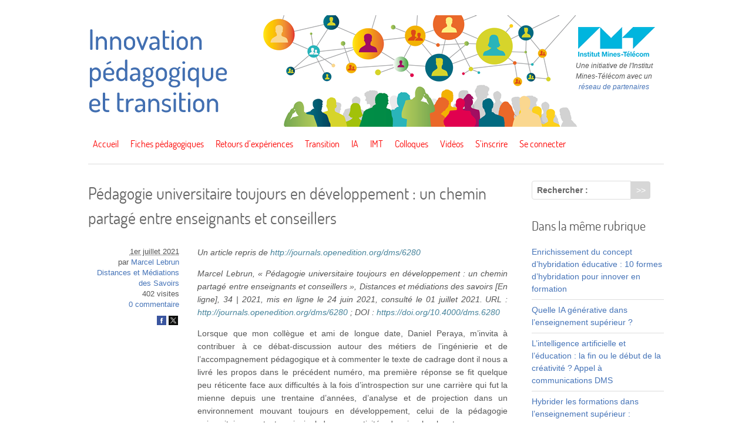

--- FILE ---
content_type: text/html; charset=utf-8
request_url: https://www.innovation-pedagogique.fr/article9914.html
body_size: 17535
content:
<!DOCTYPE html PUBLIC "-//W3C//DTD XHTML 1.0 Transitional//EN" "http://www.w3.org/TR/xhtml1/DTD/xhtml1-transitional.dtd">
<html xmlns="http://www.w3.org/1999/xhtml" xml:lang="fr" lang="fr" dir="ltr">
<head>
<title>Pédagogie universitaire toujours en développement : un chemin partagé entre enseignants et conseillers - Innovation Pédagogique et transition</title>
<meta name="description" content=" Marcel Lebrun, &#171; P&#233;dagogie universitaire toujours en d&#233;veloppement : un chemin partag&#233; entre enseignants et conseillers &#187;, Distances et m&#233;diations (&#8230;) " />
<link rel="canonical" href="https://www.innovation-pedagogique.fr/article9914.html" /><meta http-equiv="Content-Type" content="text/html; charset=utf-8" />


<meta name="generator" content="SPIP 4.3.9" />


<link rel="alternate" type="application/rss+xml" title="Syndiquer tout le site" href="spip.php?page=backend" />


<link rel='stylesheet' href='local/cache-css/07b30d1d4d43b298dac887aa853f707c.css?1767102560' type='text/css' />




<script>
var mediabox_settings={"auto_detect":true,"ns":"box","tt_img":true,"sel_g":"#documents_portfolio a[type='image\/jpeg'],#documents_portfolio a[type='image\/png'],#documents_portfolio a[type='image\/gif']","sel_c":".mediabox","str_ssStart":"Diaporama","str_ssStop":"Arr\u00eater","str_cur":"{current}\/{total}","str_prev":"Pr\u00e9c\u00e9dent","str_next":"Suivant","str_close":"Fermer","str_loading":"Chargement\u2026","str_petc":"Taper \u2019Echap\u2019 pour fermer","str_dialTitDef":"Boite de dialogue","str_dialTitMed":"Affichage d\u2019un media","splash_url":"","lity":{"skin":"_simple-dark","maxWidth":"90%","maxHeight":"90%","minWidth":"400px","minHeight":"","slideshow_speed":"2500","opacite":"0.9","defaultCaptionState":"expanded"}};
</script>
<!-- insert_head_css -->
















 
<meta name="viewport" content="width=device-width, initial-scale=1.0" />
<link rel="shortcut icon" href="local/cache-gd2/29/3c14673a602b34c9b8883bf6d09491.ico?1691667086" type="image/x-icon" />






<script type='text/javascript' src='local/cache-js/d8a12a5680c4c401d69f111c26ac3e6d.js?1767102560'></script>










<!-- insert_head -->





<script type="text/javascript">/* <![CDATA[ */
function ancre_douce_init() {
	if (typeof jQuery.localScroll=="function") {
		jQuery.localScroll({autoscroll:false, hash:true, onAfter:function(anchor, settings){ 
			jQuery(anchor).attr('tabindex', -1).on('blur focusout', function () {
				// when focus leaves this element, 
				// remove the tabindex attribute
				jQuery(this).removeAttr('tabindex');
			}).focus();
		}});
	}
}
if (window.jQuery) jQuery(document).ready(function() {
	ancre_douce_init();
	onAjaxLoad(ancre_douce_init);
});
/* ]]> */</script>


<script type="text/javascript">
/*<![CDATA[*/
;(function($){
	$(function(){
		$('#formulaire_recherche label, .formulaire_newsletter label').inFieldLabels();
		$('#nav .modale').delegate('a','click',function(){
			var url = $(this).attr('href');
			var title = $(this).html();
			$.modalbox(parametre_url(url,'var_zajax','contenu'),{width: '530px', title: title});
			return false;
		});
	});
})(jQuery);
/*]]>*/
</script>

<script>/*<![CDATA[*/ ;jQuery(function(){ $(function(){ if ($("#nav").length) { var nav = responsiveNav("#nav",{jsClass: "js-responsivenav",label: "☰ Menu",insert: "before"}); } }); }); /*]]>*/ </script><link rel="alternate" type="application/json+oembed" href="https://www.innovation-pedagogique.fr/oembed.api/?format=json&amp;url=https%3A%2F%2Fwww.innovation-pedagogique.fr%2Farticle9914.html" /></head>
<body class="page_article">
<div id="page" class="inner">
	<div id="entete">
		<div class="accueil">
	<a rel="start home" href="https://www.innovation-pedagogique.fr/" title="Accueil"><img src='plugins/innovation/images/header.png?1695920552' alt='' width='980' height='190' /></a>
	<strong id="nom_site_spip"><a rel="start home" href="https://www.innovation-pedagogique.fr/" title="Accueil">Innovation Pédagogique et transition</a></strong>
	<div class="badge">
		<a href="http://www.mines-telecom.fr/"><img src='local/cache-vignettes/L140xH51/logo-mines-telecom-2d47a.png?1691672705' width='140' height='51' class='spip_logos' alt='Institut Mines-Telecom' /></a>
		<p>Une initiative de l'Institut Mines-Télécom avec un <a href="article27.html">réseau de partenaires</a></p>
	</div>
</div>	</div>
	<div id="nav">
		<div class="menu-conteneur navbar-inner">
<ul class="menu-liste menu-items" data-depth="0">
		<li class="menu-entree item menu-items__item menu-items__item_accueil">
		<a href="https://www.innovation-pedagogique.fr" class="menu-items__lien">Accueil</a> 
		</li>
		<li class="menu-entree item menu-items__item menu-items__item_objet menu-items__item_rubrique">
		<a href="rubrique1.html" class="menu-items__lien">Fiches pédagogiques</a> 
		</li>
		<li class="menu-entree item menu-items__item menu-items__item_objet menu-items__item_rubrique">
		<a href="rubrique2.html" class="menu-items__lien">Retours d&#8217;expériences</a> 
		</li>
		<li class="menu-entree item menu-items__item menu-items__item_objet menu-items__item_rubrique">
		<a href="rubrique49.html" class="menu-items__lien">Transition</a> 
		</li>
		<li class="menu-entree item menu-items__item menu-items__item_objet menu-items__item_rubrique">
		<a href="rubrique70.html" class="menu-items__lien">IA</a> 
		</li>
		<li class="menu-entree item menu-items__item menu-items__item_objet menu-items__item_rubrique">
		<a href="rubrique73.html" class="menu-items__lien">IMT</a> 
		</li>
		<li class="menu-entree item menu-items__item menu-items__item_objet menu-items__item_rubrique">
		<a href="rubrique50.html" class="menu-items__lien">Colloques</a> 
		</li>
		<li class="menu-entree item menu-items__item menu-items__item_objet menu-items__item_rubrique">
		<a href="rubrique6.html" class="menu-items__lien">Vidéos</a> 
		</li>
		<li class="menu-entree item menu-items__item menu-items__item_page-speciale identifiants">
		<a href="spip.php?page=identifiants" class="menu-items__lien">S&#8217;inscrire</a> 
		</li>
		<li class="menu-entree item menu-items__item menu-items__item_espace-prive">
			<a href="spip.php?page=login&amp;url=article9914.html" class="menu-items__lien" rel="nofollow">Se connecter</a> 
		</li>
		
		
	</ul></div>	</div>
	<div id="conteneur">
		<div id="contenu">
			<div class="contenu-principal">
	<h1 class="h1 crayon article-titre-9914 ">Pédagogie universitaire toujours en développement&nbsp;: un chemin partagé entre enseignants et conseillers</h1>
	<div class="meta-publi">
		 
		<span class="date"><abbr class="published" title="2021-07-01T09:04:01Z">1er juillet 2021</abbr></span>
<span class="auteurs">par  <span class="vcard author"><a class="url fn spip_in" href="auteur1498.html">Marcel Lebrun</a></span></span>

<span class="rubrique"><a href="rubrique25.html">Distances et Médiations des Savoirs</a></span>

<span class="visites">402 visites</span>

<span class="comments"><a href="article9914.html#forum">0&nbsp;commentaire</a></span>		
	</div>

	<div class="surlignable clearfix">
		<p class="crayon article-hyperlien-9914 wrapper hyperlien">Un article repris de <a href="http://journals.openedition.org/dms/6280" class="spip_out">http://journals.openedition.org/dms/6280</a></p>
		
		
		<div class="crayon article-texte-9914 texte"><p><i>  Marcel Lebrun, &#171;&nbsp;Pédagogie universitaire toujours en développement&nbsp;: un chemin partagé entre enseignants et conseillers&nbsp;&#187;, Distances et médiations des savoirs [En ligne], 34 | 2021, mis en ligne le 24 juin 2021, consulté le 01 juillet 2021. URL&nbsp;: <a href="http://journals.openedition.org/dms/6280" class="spip_url spip_out auto" rel="nofollow external">http://journals.openedition.org/dms/6280</a>&nbsp;; DOI&nbsp;: <a href="https://doi.org/10.4000/dms.6280" class="spip_url spip_out auto" rel="nofollow external">https://doi.org/10.4000/dms.6280</a></i></p>
<p> Lorsque que mon collègue et ami de longue date, Daniel Peraya, m’invita à contribuer à ce débat-discussion autour des métiers de l’ingénierie et de l’accompagnement pédagogique et à commenter le texte de cadrage dont il nous a livré les propos dans le précédent numéro, ma première réponse se fit quelque peu réticente face aux difficultés à la fois d’introspection sur une carrière qui fut la mienne depuis une trentaine d’années, d’analyse et de projection dans un environnement mouvant toujours en développement, celui de la pédagogie universitaire, contexte principal de mes activités depuis plus longtemps encore. Cependant, ma propre posture, toujours en développement, de praticien-enseignant-conseiller réflexif, celle-là même que je préconisais pour les &#171;&nbsp;académiques&nbsp;&#187; que j’accompagnais jusqu’il y a peu, me poussa à ce &#171;&nbsp;voyage en arrière vers le futur&nbsp;&#187;.</p>
<p>Le texte qui nous a été proposé comporte selon moi différentes dimensions qui émailleront mon propos (Peraya, 2021). Ainsi, il ne s’agira pas de répondre strictement aux questions posées à la fin du document, ni de tenter de catégoriser des activités des métiers considérés toutes en interaction, ni encore de faire découvrir des pistes de développement que mon cheminement permettrait d’entrevoir. Pourtant, c’est bien au travers d’une histoire, quelque peu mon histoire, que ces dimensions surgiront en se renforçant l’une l’autre au sein du panorama que je vous présenterai ici.</p>
<p>Ces dimensions portent sur&nbsp;: la terminologie quant aux profils de fonctions des acteurs, les activités qu’ils mènent dans leurs environnements respectifs, les rapports qu’ils entretiennent ou non avec les savoirs des sciences de l’éducation, les perspectives de développement qu’ils promeuvent auprès des enseignants. En outre, des points davantage aveugles ou des zones d’ombre se manifesteront au long de ce voyage&nbsp;: la position déterminante selon moi de l’évaluation des enseignements à considérer moins comme un aboutissement de l’activité qu’un paradigme fondateur de l’action et aussi l’importance des lieux, leur situation, leurs missions, la position institutionnelle dans lesquels opèrent les acteurs.</p>
<p>Le lecteur le constatera&nbsp;: j’ai une sorte d’aversion pour les catégories et les grilles qui enferment. Davantage tourné vers la synthèse, je considère les compartiments et les registres comme des dimensions qui s’ouvrent vers des espaces de développement plus larges.</p>
<h3 class="h3 spip">D’où je parle&nbsp;? Posture et positionnement</h3>
<p>Après une thèse de doctorat en sciences physiques dans le domaine des particules élémentaires (1980), mes intérêts, d’une part pour les technologies (on disait alors &#171;&nbsp;l’ordinateur&nbsp;&#187;) et leurs effets espérés sur les apprentissages et d’autre part pour l’enseignement et la didactique des sciences (avec Philippe Jonnaert), allaient me conduire à côtoyer de plus en plus les pédagogues (comprenez les chercheurs en sciences de l’éducation) de mon institution, l’Université catholique de Louvain. À un point tel que j’entrais dans la carrière académique dès 1989 avec une nomination en sciences … de l’éducation. C’est dans cette faculté que je fis l’apprentissage par la recherche de ma discipline seconde (avec Jean-Marie De Ketele et Léopold Paquay) m’orientant très tôt vers la pédagogie universitaire encore adolescente alors. Un peu plus tard, en 1995, j’étais invité à collaborer à la création de l’Institut de Pédagogie universitaire et des multimédias (IPM) un des premiers centres de pédagogie universitaire en francophonie européenne consacrés structurellement et dans une perspective transfacultaire à &#171;&nbsp;la formation des enseignants de l’Université&nbsp;&#187;.</p>
<h3 class="h3 spip">La pédagogie universitaire à l’Université catholique de Louvain</h3>
<p>Les quelques lignes de contextualisation qui suivent en mode historique (Lebrun et De Ketele, 2019) se rattacheront aisément à des dimensions du texte de cadrage que nous commentons ici et les éléments évoqués contribueront à comprendre les tâches auxquelles, aujourd’hui encore, nos collègues conseillers pédagogiques travaillent. Les questions de terminologie et d’activités associées au métier dont nous parlons seront ainsi ici traitées.</p>
<p>En ce qui concerne l’accompagnement pédagogique des enseignants, L’UCLouvain a été pionnière en proposant à ces derniers, un ensemble de mesures, de ressources, d’environnements dans lesquels ils allaient pouvoir apprendre, se développer et innover dans leurs pratiques. Avec un leadership pédagogique institutionnel explicite, important et incontournable des autorités de l’Université en interaction étroite avec une &#171;&nbsp;Commission de Pédagogie&nbsp;&#187; en toile de fond, cet environnement favorable au développement pédagogique s’est constitué selon nous et a minima de quatre ingrédients historiquement marqués, mais qui au final interfèrent positivement. Passons-les en revue en épinglant les éléments résonants avec le texte de cadrage.</p>
<p><strong>L’évaluation des enseignements, catalyseur des futurs développements</strong></p>
<p>C’est dès les années 1980 déjà, avec l’instauration de l’EEEQ (Évaluation des enseignements par les étudiants au moyen de questionnaires) dans le but de monitorer régulièrement la qualité des enseignements (ainsi que de documenter les décisions d’attribution de cours), que tout a commencé. Ces évaluations étaient alors classées dans un dossier relativement confidentiel, conservé aux décanats facultaires et appelé DAP (Dossiers d’appréciations pédagogiques). Cette évaluation des enseignements revêtait au début une nature purement institutionnelle voire administrative. Elle met pourtant en évidence, et la suite ne nous démentira pas, une volonté et un leadership fort des autorités de l’université en matière de pédagogie.</p>
<p>Un saut dans le temps nous conduit en 1992 avec une large étude (au niveau de l’université) consacrée aux facteurs de la réussite dans les premières années universitaires. Parmi les conclusions du rapport, nous lisons que la formation des enseignants à des formes plus interactives d’enseignement, davantage centrées sur l’apprenant et l’évaluation de ces dernières constitueront un facteur important de réussite des actions pédagogiques entreprises. On y parlait déjà de valorisation des enseignements (en particulier au premier cycle), mais sans plus.</p>
<p><strong>La formation des enseignants, moteur du développement pédagogique</strong></p>
<p>L’idée de la nécessaire formation des enseignants était en route et elle allait conduire à la création de l’IPM (Institut de pédagogie universitaire et des multimédias) en 1995. Dès décembre de cette année, sept groupes de travail d’une quinzaine de personnes émanant des différents horizons de l’université, enseignants, étudiants, services … allaient produire un dossier initiateur de nombreuses réformes ultérieures&nbsp;:&#171;&nbsp;La pédagogie à l’Université&nbsp;&#187;. Ce document quelque peu fondateur des développements ultérieurs suivait une étude réalisée en 1992&nbsp;: &#171;&nbsp;La problématique de la réussite-échec en candidatures&nbsp;&#187; (première année à l’université à cette époque). Il s’agit là d’une préoccupation centrale, motrice, le plus souvent institutionnelle que nous retrouvons en premier objectif dans le texte de Christophe Batier (ce numéro). En ce qui concerne le texte de cadrage, deux points méritent d’être soulevés à ce stade.</p>
<p>Le premier concerne la situation &#171;&nbsp;géographique&nbsp;&#187; de cet Institut, non pas en Faculté des sciences de l’éducation, mais en rattachement direct à l’organigramme des services de l’université. Les raisons sont évoquées dans cet extrait d’interview de Gabriel Ringlet alors Vice-Recteur de l’UCL (LLL, 2016)&nbsp;: &#171;&nbsp;Lors de la création de l’IPM, on n’a pas manqué de s’étonner de voir un ingénieur, et pas un psychopédagogue, en prendre les rênes. Tant mieux&nbsp;: c’était la preuve par l’exemple que la pédagogie est l’affaire de tous&nbsp;!&nbsp;&#187;. Ce rattachement à la structure impliquait que la plupart des membres de cet Institut faisaient partie du PATO (Personnel administratif, technique et ouvrier) à l’exception de l’auteur de ce document rattaché au personnel scientifique définitif au début, au personnel académique ensuite. Cette appartenance au personnel administratif est également commentée par Christophe Batier à Lyon (ce numéro) avec les problèmes de hiérarchie et de reconnaissance que cela peut entraîner vis-à-vis des enseignants-chercheurs que les conseillers sont pourtant chargés d’encadrer et de développer pédagogiquement. Ces problèmes de reconnaissance professionnelle de l’ingénierie et du conseil pédagogique IGCP dans les universités françaises sont traités de manière plus intense et fouillée par Julie Denouël dans ce numéro.</p>
<p>On comprendra dès lors que cet Institut, malgré sa dénomination, n’avait pas mission de recherche, une tâche alors réservée à la Faculté. Cette position relativement stricte au départ allait cependant s’estomper quelque peu au cours des années avec, par exemple, des contributions des membres de l’IPM à des colloques, la possibilité offerte de collaborer comme partenaire à des recherches européennes voire plus tard la possibilité de mener des recherches ponctuelles au sein d’un réseau. Les membres de l’Institut s’appuyaient bien évidemment sur la littérature scientifique pour mener leurs actions, mais n’y contribuaient que relativement peu, au début en tout cas.</p>
<p>Le second point concerne les activités de l’IPM en matière d’évaluation des enseignements (rappelons-le, mise en place antérieurement dès 1980). On l’a vu, cette dernière avait dès le départ une forte dominante institutionnelle ayant été mise en place afin de monitorer la qualité de l’enseignement et de documenter la carrière de l’enseignant en cas demande de nomination ou de promotion. Pour les membres de l’IPM, cette situation était difficile&nbsp;: il ne pouvait pas ou ne voulait pas être à la fois les accompagnateurs des enseignants et &#171;&nbsp;leurs gendarmes&nbsp;&#187; (une expression entendue maintes fois alors). C’est ainsi qu’à côté de l’évaluation obligatoire, systématique, institutionnelle se développa une autre évaluation, à la carte, individuelle, confidentielle mise en place à la demande de l’enseignant&nbsp;: c’est lui qui décidait ou non de la déposer dans le dossier personnel dont nous parlerons plus tard.</p>
<p><strong>Le soutien et le financement des initiatives pédagogiques pour favoriser les pratiques</strong></p>
<p>En 1997, différents fonds de financement, épars, relativement confidentiels, souvent orientés &#171;&nbsp;outils&nbsp;&#187; ou &#171;&nbsp;ressources&nbsp;&#187; (comme le Fonds pour l’équipement, l’audiovisuel, le Fonds multimédia …) allaient être fédérés dans le Fonds de développement pédagogique (FDP) marquant encore une fois cette volonté de l’institution de considérer l’enseignement comme un moyen pour favoriser des apprentissages de qualité et d’y investir. Un appel annuel à projets parmi les enseignants, une évaluation scientifique par un comité interfacultaire et interservices à l’instar de ce que les enseignants connaissent dans leur carrière de chercheur, une implication de membres de l’IPM dans le déroulement du projet (de un à trois ans), un suivi du projet dans ses différentes phases … garantissaient le mieux possible la qualité et l’aboutissement du projet en question dont les résultats étaient périodiquement communiqués à la communauté (en particulier par le mensuel publié par l’IPM, Résonances).</p>
<p>L’université catholique de Louvain est une université &#171;&nbsp;libre&nbsp;&#187; (comprenons ici que ce n’est pas une université d’état) disposant d’un patrimoine propre qu’elle peut allouer à des projets spécifiques de développement, de recherche et de … pédagogie. Former les enseignants, évaluer leurs enseignements, les soutenir dans leurs intentions et actions pédagogiques, toute cette mouvance allait conduire l’IPM à s’orienter davantage dans une approche de réponses aux demandes et d’accompagnement plus personnalisé envers des enseignants et surtout des équipes dans ce qui allait devenir plus tard, vers 2010, l’approche programme.</p>
<p><strong>Le conseil pédagogique, une constellation de métiers</strong></p>
<p>En rapport avec le texte de cadrage et sa partie dédiée aux activités des membres des centres, services, instituts de pédagogie universitaire, nous souhaitons mettre en évidence une distinction importante et, selon nous, probablement déjà inscrite en toile de fond dans l’intitulé &#171;&nbsp;Institut de pédagogie universitaire et des multimédias&nbsp;&#187;. Cette distinction porte la typologie des différentes formes d’accompagnement comme celle proposée par Massé (1998, cité dans Poumay, 2006). Selon ce travail, les accompagnements mettraient plus spécifiquement l’accent soit sur le processus de développement professionnel (l’évolution de la posture des enseignants quant aux savoirs, aux dispositifs développés…) soit sur le résultat, le produit (un cours en ligne, un podcast…) à développer. Nous avons utilisé cette classification comme variable indépendante dans une recherche (Lebrun, Lison et Batier, 2016) portant sur les effets de l’accompagnement technopédagogique sur les options pédagogiques, les pratiques et le développement professionnel des enseignants. Sans pouvoir strictement conclure, nous avons remarqué dans les trois universités ayant contribué à la recherche&nbsp;: une attention particulière aux facteurs qui favorisent l’apprentissage des étudiants à Sherbrooke, une orientation vers l’élaboration de dispositifs pédagogiques cohérents au sens de l’alignement de Biggs (2014) à Louvain et finalement la tendance à la transposition des savoirs en ressources numériques à Lyon (voir la contribution de Christophe Batier à ce numéro). Ces trois &#171;&nbsp;façons de faire&nbsp;&#187; s’inscrivent assez facilement dans la typologie des différentes formes d’accompagnement citée plus haut. Ces deux dimensions de l’accompagnement (schématiquement, processus et produit) allaient prendre corps dans les traits distinctifs des deux équipes présentes à l’IPM en son début.</p>
<p>Une première équipe, la &#171;&nbsp;cellule multimédia&nbsp;&#187;, était constituée de concepteurs, développeurs, programmeurs, informaticiens et graphistes, davantage dévolus au développement de produits tels des sites Web, des ressources hypertextuelles, des cédéroms … le plus souvent financés en partie par le FDP. Leur devise pourrait être&nbsp;: &#171;&nbsp;je suis à votre écoute, j’ai compris votre projet, donnez-moi les ingrédients nécessaires … je développerai l’objet pour vous&nbsp;&#187;. C’est dans cette équipe qu’allait naître en 2000 l’une des premières plateformes LMS (Learning Management System Open Source), iCampus nommée ensuite Claroline.</p>
<p>L’autre équipe, les &#171;&nbsp;conseillers pédagogiques&nbsp;&#187;, constituée de pédagogues issus des Sciences de l’éducation, didacticiens provenant d’autres facultés, technopédagogues … était davantage dévolue à la transformation de cours, de dispositifs pédagogiques à la recherche de valeurs ajoutées pour l’apprentissage, à l’accompagnement de réformes à différents niveaux (départements, facultés ou encore à l’échelle institutionnelle), à l’intégration d’outils existants dans des modules d’enseignements. Leur devise pourrait être&nbsp;: &#171;&nbsp;je suis à votre écoute, j’ai compris votre projet … nous allons le développer ensemble ou vous le ferez, je vous accompagnerai&nbsp;&#187;.</p>
<p>Au fil des années, le métier de ces conseillers pédagogiques allait se transformer en passant de l’intégration de productions multimédias dans les enseignements, l’utilisation de la plateforme LMS à la recherche de valeurs ajoutées pour l’apprentissage, des MOOCs (Massive Open Online Courses), des dispositifs hybrides … un mouvement se déployant de l’amélioration des activités en présence à leur extension à distance. Un tel mouvement d’hybridation, mais inverse cette fois (de la conception industrielle de cours à distance vers les pratiques enseignantes et les besoins des apprenants) est également lisible dans le document des collègues du CNED (Jarnouen et Mauclair, ce numéro).</p>
<p>Tout ceci pourrait être selon moi une façon de distinguer la composante &#171;&nbsp;Ingénieur&nbsp;&#187; (étymologiquement, constructeur d’engins) du texte de cadrage proche de la première équipe présentée ci-dessus par rapport à la composante &#171;&nbsp;conseiller&nbsp;&#187; (étymologiquement, celui qui conseille sans prendre les décisions ou réaliser lui-même) davantage proche de la seconde équipe. Nous insistons sur le fait que, selon nous, ces deux composantes ne sont pas à considérer comme des catégories étanches, mais que chaque membre de ce métier résulte d’un mélange, d’une hybridation plus ou moins forte entre elles. Nombre de conseillers pédagogiques ne sont pas &#171;&nbsp;manchots&nbsp;&#187; en technologies et les ingénieurs s’alimentent le plus souvent de considérations pédagogiques dans leurs développements.</p>
<p>Finalement, on trouve l’une ou l’autre de ces dimensions dans les contributions des collègues à ce débat initié par Daniel Peraya (2021). Une composante marquée &#171;&nbsp;développement de produits, outils, logiciels et dispositifs&nbsp;&#187; de manière artisanale, agile, non strictement spécialisée comme au début du service à Lyon (Batier, ce numéro), de manière plus planifiée, voire industrielle au CNED en impliquant des modifications dans les métiers (Jarnouen et Mauclair, ce numéro). La composante &#171;&nbsp;Conseil pédagogique&nbsp;&#187;, fort présente dans la deuxième équipe à Louvain, apparaît moins marquée dans les autres contributions au dossier de ce numéro.</p>
<h3 class="h3 spip">Le développement professionnel des enseignants et … des conseillers</h3>
<p>À la rentrée académique 2004-2005, un nouveau pas était franchi avec l’avènement d’un prorectorat à l’enseignement et à la formation avec l’explicitation d’une priorité fédératrice&nbsp;: &#171;&nbsp;L’étudiant, au centre de sa formation&nbsp;; la formation, centrée sur l’apprentissage&nbsp;&#187;. Aussi, on y traçait la voie du SoTL (Scholarship of Teaching and Learning) même si celle-ci n’était alors encore que peu explicite&nbsp;: progressivement, l’enseignant-chercheur était invité à considérer son propre enseignement comme un objet de recherche, un objet élaboré sur la base d’une expertise scientifique et evidence-based, à s’informer sur les pratiques pédagogiques et leurs finalités, à les expérimenter, à les évaluer, à les discuter avec des pairs et à les soumettre ainsi à la critique constructive et fertile en évolutions (la formation se muant en communauté de pratiques), à les publier à l’instar de ce qui se fait dans la recherche …</p>
<p><strong>La valorisation des tâches d’enseignement</strong></p>
<p>Après les encouragements à l’expérimentation et au partage des pratiques (FDP ci-dessus), la valorisation de la fonction enseignante à l’Université allait s’ensuivre en &#171;&nbsp;conséquence naturelle&nbsp;&#187; par la mise en place du Dossier de valorisation pédagogique (DVP) demandé pour les nominations et promotions dans la carrière. Pour paraphraser Shulman (Shulman et Hutchings, 1997), l’enseignant-chercheur devrait en quelque sorte mettre ses talents de chercheur en action sur son propre enseignement pour accéder à ce Scholarship. On dépasse ainsi le &#171;&nbsp;bon enseignement&nbsp;&#187;, l’ambition est vaste&nbsp;: &#171;&nbsp;But it is only when we step back and reflect systematically on the teaching we have done, in a form that can be publicly reviewed and built upon by our peers, that we have moved from scholarly teaching to the scholarship of teaching&nbsp;&#187; (Shulman, 2004).</p>
<p>De manière plus concrète encore, Le Dossier de valorisation pédagogique (DVP), initié par les enseignants qui souhaitaient faire reconnaître les efforts pédagogiques consentis, avait été approuvé par le Conseil académique déjà dès mai 2000. Le DVP est ainsi proposé comme un support à deux processus dynamiques&nbsp;: d’une part, le développement chez l’enseignant d’une réflexion sur ses pratiques d’enseignement et, d’autre part, la mise en œuvre d’une forme d’évaluation de la qualité des pratiques pédagogiques mises en place, à des fins de progression dans la carrière et de valorisation de l’investissement dans la mission de formation des étudiants.</p>
<p>Ce dossier n’allait vraiment porter ses fruits qu’à partir de juin 2007, lorsque la politique de formation et d’enseignement de l’UCL réaffirma cette mesure. Elle l’inscrit alors dans le cadre plus large de la mise en place d’une culture de la qualité et de mécanismes d’assurance-qualité au sein de l’institution. En conformité avec les exigences de l’Espace européen de l’enseignement supérieur, faisant suite à la promulgation de la Déclaration de Bologne, la déclaration politique de l’UCL définissait trois axes de mise en œuvre&nbsp;: l’axe étudiant, l’axe enseignant et l’axe programme, dispositif et support à l’enseignement. La formation des enseignants allait également se déployer sur une nouvelle dimension en proposant des &#171;&nbsp;Universités de printemps&nbsp;&#187; thématiques, ouvertes également aux enseignants des Hautes écoles, des institutions à caractère davantage professionalisant que les universités&nbsp;: &#171;&nbsp;3 jours pour s’arrêter un moment sur sa pratique d’enseignant, sur sa carrière, partager des expériences pédagogiques innovantes, confronter ses pratiques aux cadres théoriques de l’apprentissage du développement professionnel des référentiels pour la qualité de la formation, se projeter dans l’avenir&nbsp;&#187;.</p>
<p><strong>Le développement professionnel des enseignants en réseau, vers une communauté apprenante</strong></p>
<p>Pour atteindre ce niveau d’excellence en enseignement, Shulman préconise aussi la mise en réseau des enseignants pour aller vers des communautés de pratiques. Toujours en lien avec les thématiques du texte de cadrage, on comprendra que les tâches des conseillers s’élargissent considérablement&nbsp;: faire connaître les pratiques des uns et des autres, inviter des enseignants à témoigner dans les formations en transformant la nature même de ces dernières, accompagner les enseignants dans l’écriture de communications à des colloques ou d’articles pour les revues pédagogiques.</p>
<p>Si les idées de l’apprentissage en réseau et de la mise en place des communautés de pratiques allaient doucement percoler dans les modes de formation des enseignants, les conseillers pédagogiques de l’IPM n’avaient pas attendu pour les expérimenter eux-mêmes. À l’issue du congrès de l’Association internationale de pédagogie universitaire (AIPU) d’avril 2000 à Nanterre, quelques acteurs de centres de formation des enseignants d’alors (citons A. Laloux et M.&nbsp;Lebrun de l’IPM à Louvain-la-Neuve, R. Prégent et H. Bernard du Bureau d’appui pédagogique à Montréal), faisant le constat du manque de communications relatives à l’accompagnement pédagogique des enseignants, décidèrent de la constitution d’un réseau de conseillers pédagogiques&nbsp;: le premier BSQ (initiales de Belgique, Suisse, Québec) tint ses rencontres en 2001 à Magog (Québec). Il s’agissait de présenter, critiquer, modéliser et valider des pratiques relatives au conseil pédagogique, en les alimentant de savoirs pédagogiques et en les faisant vivre au travers de méthodes pédagogiques innovantes. Vers 2010, la France s’ajoutait à ce réseau international francophone qui est devenu, depuis, le BSQF&nbsp;; le dernier colloque s’est tenu en 2019 en Suisse sur le thème de la considération des besoins des enseignants dans les interventions pédagogiques. Cette formation des conseillers pédagogiques par une forme de compagnonnage se trouve de manière explicite dans la contribution de Christophe Batier (ce numéro)&nbsp;: on en trouve des traces dans l’accompagnement prodigué par Jean-Louis Ricci en région Rhône-Alpes et dans les collaborations entre Louvain et Lyon.</p>
<p>On comprendra que, prenant appui sur ces nouvelles dimensions, les conseillers de l’IPM allaient endosser de nouvelles fonctions, de nouvelles responsabilités. Elles sont traduites dans la nouvelle appellation de l’IPM en Louvain Learning Lab (LLL) depuis 2015&nbsp;: sans négliger les formations &#171;&nbsp;générales&nbsp;&#187; organisées depuis le tout début, l’accompagnement pédagogique des projets individuels et d’équipe ... le LLL allait encore davantage proposer aux enseignants des occasions d’apprendre ensemble dans un esprit d’innovation, de recherche de valeurs ajoutées et de valorisation des efforts pédagogiques entrepris.</p>
<p><strong>Un lieu pour apprendre, expérimenter, partager&nbsp;: le Louvain Learning Lab</strong></p>
<p>C’est ainsi que pour les 20 ans de l’IPM, en 2015, l’UCL choisit un président reconnu dans le champ de la pédagogie universitaire. Le professeur Benoît Raucent avait participé activement au groupe de coordination &#171;&nbsp;Candis 2000&nbsp;&#187; à la Faculté des sciences appliquées, aujourd’hui Ecole Polytechnique de Louvain, et avait à son actif plusieurs communications et publications dans ce domaine, ainsi que dans celui de la valorisation de l’enseignement. Ingénieur mécanicien de formation et expert des pédagogies actives et collaboratives, il est aux commandes d’un IPM renouvelé, le Louvain Learning Lab, LLL, pour en assurer les nouvelles missions. Ce projet d’envergure, il l’a construit avec l’équipe des conseillers pédagogiques de l’IPM, ciblant des périmètres d’action pour exercer, mettre en valeur et développer les expertises pédagogiques nécessaires pour répondre aux nouveaux défis de l’enseignement universitaire. Lors de cette même année 2015, un nouveau plan stratégique &#171;&nbsp;Louvain 2020&nbsp;&#187; est élaboré. L’UCL y réaffirme sa volonté de soutenir et de développer la formation de ses enseignants avec le service de pédagogie créé 20 ans plus tôt.</p>
<p>Dans le plan &#171;&nbsp;Louvain 2020&nbsp;&#187; se retrouvent les quatre missions (accompagner, innover, valoriser, chercher) de la note d’orientation présentée par Benoît Raucent et approuvée par le Conseil académique et rectoral en 2015. Parmi les perspectives d’action et d’innovation, épinglons la proposition de créer un réseau d’académiques associés, des classes d’écriture en vue de capitaliser l’expertise pédagogique de nos professeurs et de la diffuser plus largement encore, ainsi que le projet ambitieux d’incubateur pédagogique à concevoir autour du Louvain Learning Lab.</p>
<p>On remarquera parmi les quatre missions progressivement établies au cours des années, la présence d’une dimension &#171;&nbsp;recherche&nbsp;&#187; explicite. Des communautés d’apprentissage et de recherche composées d’enseignants sont ainsi animées par un chercheur engagé au LLL. Ces communautés d’enseignants et parfois d’autres acteurs collaborent afin de documenter des problématiques liées à l’évaluation des acquis d’apprentissages (dynamique de groupe, portfolio, mémoire) en vue de réaliser un état des lieux des pratiques et des ressources, de publier des documents pédagogiques et/ou scientifiques, d’apporter des solutions concrètes à divers problèmes liés à la pédagogie. Plus loin encore, il s’agit d’initier des recherches en pédagogie universitaire, en collaboration avec des chercheurs de l’UCL, en vue de contribuer à l’analyse des résultats et à l’ancrage de ceux-ci au cœur de la formation des étudiants.</p>
<p>Toujours dans l’optique de la formation en réseau des conseillers, il faut mentionner la collaboration de Louvain avec les collègues de l’École centrale de Lyon à propos du développement des Learning Labs au sein des institutions et la mise en place d’un réseau de Learning Labs depuis 2014.</p>
<p>Par contre, les développeurs, programmeurs de l’ancienne &#171;&nbsp;équipe multimédia&nbsp;&#187; ont été détachés du Louvain Learning Lab pour prendre de nouvelles fonctions au sein des équipes informatiques et des services de l’université.</p>
<h3 class="h3 spip">Synthèse et conclusion</h3>
<p>Au travers de ces lignes, en nous référant au texte de cadrage de Daniel Peraya, nous avons tout d’abord approché la distinction, toute subjective, que nous apportons, vu de notre contexte entre les ingénieurs pédagogiques (davantage orienté produit à développer) et les conseillers pédagogiques (davantage orienté sur le processus de développement pédagogique).</p>
<p>Dépassant quelque peu les questions terminologiques et en nous ancrant sur notre propre histoire à l’IPM d’abord et au LLL ensuite, nous avons investigué les activités des conseillers pédagogiques. Après la période de l’accompagnement vers un &#171;&nbsp;bon enseignement&nbsp;&#187; (Scholarly teaching de Shulman) en mettant par exemple l’accent sur la cohérence pédagogique entre objectifs, méthodes et évaluations, nous avons vu ces conseillers poursuivre cet accompagnement vers le SoTL&nbsp;: accompagner l’évaluation et l’analyse des projets des enseignants, la communication scientifique des résultats, l’insertion des enseignants dans des communautés de pratiques … en route vers une communauté apprenante d’enseignants à l’échelle de l’université. Ces mêmes conseillers se sont intégrés dans des communautés davantage internationales et relatives à leur propre métier comme le réseau de conseillers BSQF … ils expérimentent eux aussi et avec les enseignants de nouvelles pratiques au sein du LLL, le laboratoire d’expérimentation et d’innovation pédagogiques de Louvain.</p>
<p>Finalement, en synthèse, nous constatons que ce soit au niveau des enseignants et au niveau des conseillers une tendance forte vers la mise en fonctionnement de communautés d’apprentissage éléments précurseur d’une société apprenante. Selon le rapport Taddei (Taddei, Becchetti-Bizot et Houzel, 2017), cette émergence serait la conséquence de l’évolution des rapports aux savoirs dans la société numérique. Selon ce rapport, &#171;&nbsp;une société apprenante facilite les apprentissages individuels et collectifs, pour que les savoirs et les expériences des uns permettent à d’autres d’apprendre et d’innover plus facilement&nbsp;&#187;.</p>
<h3 class="h3 spip">Bibliographie</h3>
<p>Biggs, J. (2014). Constructive alignment in university teaching. Dans P. Kandbinder (dir.), HERDSA, Review of Higher Education, 1, 5-55. Récupéré de&nbsp;: <a href="https://www.herdsa.org.au/herdsa-review-higher-education-vol-1/5-22" class="spip_url spip_out auto" rel="nofollow external">https://www.herdsa.org.au/herdsa-review-higher-education-vol-1/5-22</a></p>
<p>Lebrun M.&nbsp;et De Ketele J.-M.&nbsp;(2019). La pédagogie universitaire en Belgique francophone&nbsp;: un processus qui s’inscrit dans un temps long. Revue internationale d’éducation de Sèvres, 79, 71-82.</p>
<p>Lebrun, M., Lison, C. et Batier, C. (2016). Les effets de l’accompagnement technopédagogique des enseignants sur leurs options pédagogiques, leurs pratiques et leur développement professionnel. RIPES, Revue internationale de pédagogie dans l’enseignement supérieur (1)32. <a href="https://journals.openedition.org/ripes/1028" class="spip_url spip_out auto" rel="nofollow external">https://journals.openedition.org/ripes/1028</a></p>
<p>LLL (2016). Carnet de l’enseignant. Voyages en pédagogie universitaire. Louvain-la-Neuve&nbsp;: Louvain Learning Lab.</p>
<p>Peraya, D. (2021). S’intéresser aux acteurs de l’ingénieur et de l’accompagnement pédagogique. Distances et Médiations des Savoirs, 33. <a href="https://journals.openedition.org/dms/6211" class="spip_url spip_out auto" rel="nofollow external">https://journals.openedition.org/dms/6211</a></p>
<p>Poumay, M.&nbsp;(2006). L’accompagnement&nbsp;: une fonction multiforme, un contrat clair à établir d’emblée. Liège&nbsp;: LabSet, Université de Liège. <a href="https://core.ac.uk/display/302764964" class="spip_url spip_out auto" rel="nofollow external">https://core.ac.uk/display/302764964</a></p>
<p>Shulman, L. et Hutchings, P. (1997). Fostering a scholarship of teaching and learning&nbsp;: The Carnegie Teaching Academy. Menlo Park, CA&nbsp;: The Carnegie Foundation for the Advancement of Teaching.</p>
<p>Shulman, L. S. (2004). Lamarck’s revenge&nbsp;: teaching among the scholarships. Dans L. S. Shulman, Teaching as Community Property&nbsp;: Essays on Higher Education ( p. 164- 172). San Francisco&nbsp;: Jossey-Bass.</p>
<p>Taddei, J-F., Becchetti-Bizot, C. et Houzel, G. (2017). Vers une société apprenante, Rapport sur la recherche et développement de l’éducation tout au long de la vie. Paris&nbsp;: ministère de l’Éducation nationale, de l’enseignement et de la recherche. <a href="https://www.education.gouv.fr/vers-une-societe-apprenante-rapport-sur-la-recherche-et-developpement-de-l-education-tout-au-long-de-5843" class="spip_url spip_out auto" rel="nofollow external">https://www.education.gouv.fr/vers-une-societe-apprenante-rapport-sur-la-recherche-et-developpement-de-l-education-tout-au-long-de-5843</a></p></div>
	</div>
	
	 
	<p class="licence wrapper">Licence : <a href="https://creativecommons.org/licenses/by-sa/3.0/deed.fr" class="spip_out" rel="external license" title="Creative Commons - Attribution - Partage dans les M&#234;mes Conditions">
			
			 CC by-sa
		</a></p>

	
	

</div>



 
<a href="#forum" name="forum" id="forum"></a>
<div class="comments">
	<a href="#comments" id="comments"></a> 
	<a href="#forum" id="forum"></a> 
	 
	<div class="comment-form">
		<h2 class="h2">Répondre à cet article</h2>
		<div class="formulaire_spip formulaire_forum ajax" id="formulaire_forum">

	
	

	

	 


	


	<form action="/article9914.html#formulaire_forum" method="post" enctype='multipart/form-data'>
		<div>
			<span class="form-hidden"><input name="id_article" value="9914" type="hidden"
><input name="page" value="article" type="hidden"
><input name='formulaire_action' type='hidden'
		value='forum'><input name='formulaire_action_args' type='hidden'
		value='XxtHTuvFfGRL0+Yl4d8wA9l0bDFJzBNxFtxQb3eZDWNA2sLk+tNUNnNzsysomdd72kUES6qJLgHRZ5iQ8MI+hvhDVK78bd06Bf6PEEDcpWodYqKViT3iT2HLV4KiHFrTT3OvMQD/9KmICfk9dfBahWtqjNo2PrlbTgzvnR5/'><input name='formulaire_action_sign' type='hidden'
		value=''><input type='hidden' name='id_article' value='9914' /><input type='hidden' name='id_objet' value='9914' /><input type='hidden' name='objet' value='article' /><input type='hidden' name='id_forum' value='' /><input type='hidden' name='arg' value='' /><input type='hidden' name='hash' value='' /><input type='hidden' name='verif_' value='ok' /><input type='hidden' name='autosave' class='autosaveactive' value='forum_e6820127a16bcf8c537378aa63e0ac43'><script>if (window.jQuery) jQuery(function(){
		  $("input.autosaveactive").closest("form:not(.autosaveon)").autosave({url:"https://www.innovation-pedagogique.fr/"}).addClass("autosaveon");
			});</script><input type='hidden' name='_jeton' value='796a731a025f5bc7601f9d42c81e1691dd243216ec923b2c6c8006771c230de9' /></span>
			<input type="hidden" name="id_forum" value="0"/>
			

			

			 

			<fieldset class="qui saisie_qui">
	<legend>Qui êtes-vous ?</legend>

 
	<div class="editer-groupe">
		<div class='editer saisie_session_nom'>
			<label for="session_nom">Nom</label><input type="text" class="text" name="session_nom" id="session_nom" value="" size="40" />
			 
			<span class="details">&#91;<a href="spip.php?page=login&amp;url=article9914.html" rel="nofollow">Se connecter</a>&#93;</span>
			
		</div>
		<div class="editer saisie_session_email" style="display: none;">
	<label for="give_me_your_email">Veuillez laisser ce champ vide :</label>
	<input type="text" class="text email" name="email_nobot" id="give_me_your_email" value="" size="10" />
</div><div class='editer saisie_session_email'>
			<label for="session_email">Courriel (non publié)</label><input type="email" class="text email" name="session_email" id="session_email" value="" size="40" />
		</div>
		 

	</div>
	

</fieldset>
			<fieldset class="fieldset fieldset-texte">
				<legend>Ajoutez votre commentaire ici</legend>
				<input type="hidden" name="titre" id="titre" value="Pédagogie universitaire toujours en développement : un chemin partagé entre enseignants et conseillers" />
				<div class="editer-groupe">
					<div class='editer saisie_texte obligatoire'>
						<label for='texte'>Texte de votre message</label>
						
						<p class="explication saisie_texte_info">
							Ce champ accepte les raccourcis SPIP <code>{{gras}}</code> <code>{italique}</code> <code>-*liste</code> <code>[texte-&gt;url]</code> <code>&lt;quote&gt;</code> <code>&lt;code&gt;</code> et le code HTML <code>&lt;q&gt;</code> <code>&lt;del&gt;</code> <code>&lt;ins&gt;</code>. Pour créer des paragraphes, laissez simplement des lignes vides.
						</p>
						<textarea name="texte" id="texte" rows="12" cols="60" 
						required="required" 
						class="no_barre"></textarea>
					</div>
					
					
					 
					<div class="editer pleine_largeur editer_notification"><input type="hidden" name="notification" value="0" />
						<div class="choix">
							<input type="checkbox" name="notification" class="checkbox" id="notification_1" value="1" checked="checked" />
							<label for="notification_1">Prévenez-moi de tous les nouveaux commentaires de cette discussion par email</label>
						</div>
					</div>
					
				</div>
			</fieldset>

			

			
			<p style="display: none;">
				<label for="nobot_forum">Veuillez laisser ce champ vide :</label>
				<input type="text" class="text" name="nobot" id="nobot_forum" value="" size="10"/>
			</p>
			<p class="boutons"><input type="submit" class="submit" name="previsualiser_message" value="Prévisualiser"/></p>
			
		</div>
	</form>
	
</div>
	</div>
	 <p class="comments-feed">Suivre les commentaires :
<a href="spip.php?page=comments-rss&amp;id_article=9914" rel="nofollow"><img src="plugins/auto/comments/v4.2.0/feed/rss.png" alt="RSS 2.0" /></a><span class="sep">
|
</span><a href="spip.php?page=comments-atom&amp;id_article=9914" rel="nofollow"><img src="plugins/auto/comments/v4.2.0/feed/atom.png" alt="Atom" /></a></p></div>		</div>

		<div id="navigation">
			<div class="formulaire_spip formulaire_recherche" id="formulaire_recherche">
<form action="spip.php?page=recherche" method="get"><div class="editer-groupe">
	<input name="page" value="recherche" type="hidden"
>
	
	<label for="recherche">Rechercher :</label>
	<input type="search" class="search text" size="10" name="recherche" id="recherche" accesskey="4" autocapitalize="off" autocorrect="off"
	/><input type="submit" class="btn submit" value="&gt;&gt;" title="Rechercher" />
</div></form>
</div>			<div class="liste articles">
		<h2 class="h2">Dans la même rubrique</h2>
		<ul class="liste-items">
			
			<li class="item"><a href="article23962.html">Enrichissement du concept d’hybridation éducative&nbsp;: 10 formes d’hybridation pour innover en formation</a></li>
			
			<li class="item"><a href="article22844.html">Quelle IA générative dans l’enseignement supérieur&nbsp;?</a></li>
			
			<li class="item"><a href="article22255.html">L’intelligence artificielle et l’éducation&nbsp;: la fin ou le début de la créativité&nbsp;? Appel à communications DMS</a></li>
			
			<li class="item"><a href="article22142.html">Hybrider les formations dans l’enseignement supérieur&nbsp;: questions et perspectives postpandémiques</a></li>
			
			<li class="item"><a href="article22143.html">Lecture&nbsp;: Jérôme Guérin, Stéphane Simonian et Joris Thievenaz (dir.), Vers une approche écologique de l’agir humain en éducation et formation</a></li>
			
			<li class="item"><a href="article22147.html">Analyse de traces d’interaction et reconceptualisation des indicateurs de performance de MOOC&nbsp;: une revue de littérature</a></li>
			
			<li class="item"><a href="article20367.html">Distance, flexibilité et nouveaux modes d’enseignement&nbsp;: de la crise du COVID à des transformations durables</a></li>
			
			<li class="item"><a href="article20236.html">L’amphipédia&nbsp;: un cours magistral &#171;&nbsp;innovant&nbsp;&#187; par la reconfiguration spatiale de l’amphithéâtre</a></li>
			
			<li class="item"><a href="article21262.html">La formation professionnelle entre injonction à la numérisation et impératif de sobriété&nbsp;; appel à communication DMS</a></li>
			
			<li class="item"><a href="article20918.html">Livre&nbsp;: Hugues Bersini, ChatGPT. Il était une fois une IA régressive</a></li>
			
		</ul>
	</div>		</div>
	</div>
</div>
<div id="pied">
	<div class="inner">
	<div class="liste utiles">
		<a href="http://creativecommons.org/licenses/by-sa/3.0/fr/" rel="license"><img src='plugins/innovation/images/logo-cc.png?1691672688' alt='' width='243' height='58' /></a>
		<ul class="menu-liste menu-items" data-depth="0">
		<li class="menu-entree item menu-items__item menu-items__item_objet menu-items__item_article">
		<a href="article29.html" class="menu-items__lien">Contact</a> 
		</li>
		<li class="menu-entree item menu-items__item menu-items__item_objet menu-items__item_article">
		<a href="article32.html" class="menu-items__lien">Références</a> 
		</li>
		<li class="menu-entree item menu-items__item menu-items__item_objet menu-items__item_article">
		<a href="article28.html" class="menu-items__lien">Mentions légales</a> 
		</li>
		
	</ul>
	</div>
</div></div>
</body>
</html>
